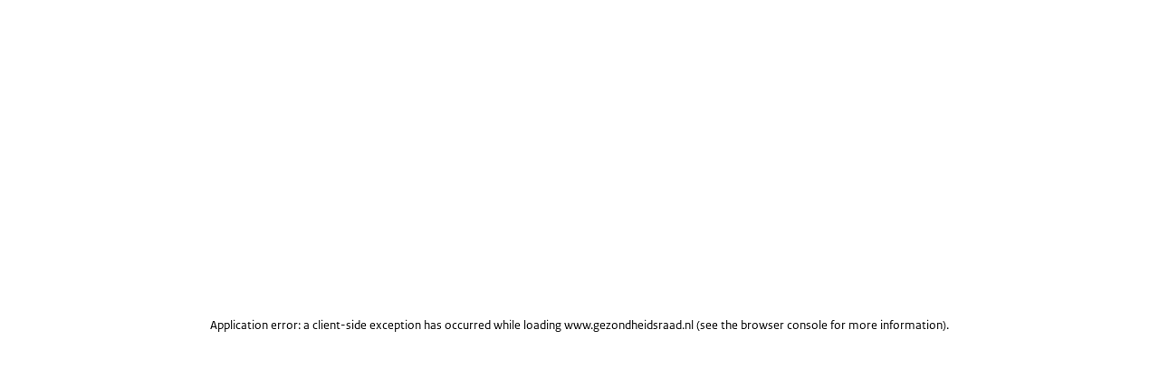

--- FILE ---
content_type: image/svg+xml
request_url: https://www.gezondheidsraad.nl/themes/gezondheidsraad/header-logo.svg
body_size: 5909
content:
<svg xmlns="http://www.w3.org/2000/svg" width="658" height="125" viewBox="0 0 658 125">
  <g>
    <path d="M76.58,45.77h-2.78c-.92-14.82-10.58-25.52-25.92-25.52-25.79,0-31.34,23.8-31.34,44.71s7.67,39.28,30.15,39.28c13.23,0,22.08-6.22,22.08-19.84,0-8.86-3.31-10.58-11.38-11.24v-3.04h34.65v3.04c-7.14-.13-8.2,3.44-8.2,10.05v14.02c-9.66,0-10.45,1.06-18.65,5.56-6.75,3.44-13.23,5.03-20.76,5.03C18.65,107.8,0,90.88,0,64.68S18.65,17.2,46.29,17.2c9.79,0,19.57,2.38,27.51,8.34l2.78-5.95h1.46l-1.46,26.18Z" fill="#548ec7"/>
    <path d="M27.57,90.48l6.57-18.9c1.6-5.65,3.91-15.13,4.11-20.94.04-1.05.46-6.39-1.64-6.47-2.5-.09-8.2,9.2-10.2,13.07h-2.91c2.33-5.33,9.32-16.7,15.45-16.48,5.82.2,7.58,6.44,7.3,11.09-.21,2.56-.88,5.1-1.2,7.65l.22.24c2.67-6.43,8.69-18.46,16.95-18.17,3.14.11,6.45,2.09,6.33,5.58-.08,2.33-2.25,4.23-4.69,4.15-2.21-.08-3.79-1.53-3.71-3.86.02-.7.32-2.44-.73-2.47-2.44-.09-6.62,6.06-7.62,7.89-4.59,8.12-8.33,18.36-11.55,27.09l-3.96,10.52h-8.73,0Z" fill="#548ec7"/>
  </g>
  <g>
    <path d="M137.41,69.02c-1.55.58-4.57,1.37-7.81,1.37-4.1,0-7.2-1.04-9.5-3.24-2.16-2.05-3.42-5.26-3.38-8.93,0-7.67,5.47-12.6,13.5-12.6,2.99,0,5.33.61,6.44,1.15l-.97,3.56c-1.33-.58-2.95-1.04-5.51-1.04-5.18,0-8.82,3.06-8.82,8.71s3.38,8.78,8.42,8.78c1.58,0,2.77-.22,3.35-.5v-6.05h-4.28v-3.49h8.57v12.27h-.01Z" fill="#548ec7"/>
    <path d="M145.11,62.62c.11,3.17,2.59,4.54,5.4,4.54,2.05,0,3.53-.29,4.86-.79l.65,3.06c-1.51.61-3.6,1.08-6.12,1.08-5.69,0-9.04-3.49-9.04-8.85,0-4.86,2.95-9.43,8.57-9.43s7.56,4.68,7.56,8.53c0,.83-.07,1.48-.14,1.87h-11.74,0ZM152.81,59.53c.04-1.62-.68-4.28-3.63-4.28-2.74,0-3.89,2.48-4.07,4.28h7.7Z" fill="#548ec7"/>
    <path d="M158.9,67.58l6.59-8.42c.9-1.08,1.66-1.94,2.59-2.95v-.07h-8.53v-3.53h13.93v2.7l-6.44,8.24c-.86,1.04-1.69,2.05-2.59,2.99v.07h9.25v3.53h-14.79v-2.56h0Z" fill="#548ec7"/>
    <path d="M193.16,61.22c0,6.44-4.54,9.32-9,9.32-4.97,0-8.78-3.42-8.78-9.03s3.78-9.29,9.07-9.29,8.71,3.67,8.71,9ZM179.95,61.4c0,3.38,1.66,5.94,4.36,5.94,2.52,0,4.28-2.48,4.28-6.01,0-2.74-1.22-5.87-4.25-5.87s-4.39,3.02-4.39,5.94Z" fill="#548ec7"/>
    <path d="M196.8,57.84c0-2.02-.04-3.71-.14-5.22h3.89l.22,2.63h.11c.76-1.37,2.66-3.02,5.58-3.02s6.23,1.98,6.23,7.52v10.4h-4.43v-9.9c0-2.52-.94-4.43-3.35-4.43-1.76,0-2.99,1.26-3.46,2.59-.14.4-.18.94-.18,1.44v10.29h-4.46v-12.31h0Z" fill="#548ec7"/>
    <path d="M233.54,44.59v20.62c0,1.8.07,3.74.14,4.93h-3.96l-.18-2.77h-.07c-1.04,1.94-3.17,3.17-5.72,3.17-4.18,0-7.49-3.56-7.49-8.96-.04-5.87,3.64-9.36,7.85-9.36,2.41,0,4.14,1.01,4.93,2.3h.07v-9.93h4.43ZM229.11,59.93c0-.36-.04-.79-.11-1.15-.4-1.73-1.8-3.13-3.82-3.13-2.84,0-4.43,2.52-4.43,5.8s1.58,5.54,4.39,5.54c1.8,0,3.38-1.22,3.82-3.13.11-.4.14-.83.14-1.3v-2.63h0Z" fill="#548ec7"/>
    <path d="M238.29,44.59h4.46v10.44h.07c.54-.83,1.26-1.51,2.2-2.02.86-.5,1.91-.79,3.02-.79,2.99,0,6.12,1.98,6.12,7.6v10.33h-4.43v-9.83c0-2.56-.94-4.46-3.38-4.46-1.73,0-2.95,1.15-3.42,2.48-.14.36-.18.83-.18,1.33v10.47h-4.46v-25.55h0Z" fill="#548ec7"/>
    <path d="M262.01,62.62c.11,3.17,2.59,4.54,5.4,4.54,2.05,0,3.53-.29,4.86-.79l.65,3.06c-1.51.61-3.6,1.08-6.12,1.08-5.69,0-9.04-3.49-9.04-8.85,0-4.86,2.95-9.43,8.57-9.43s7.56,4.68,7.56,8.53c0,.83-.07,1.48-.14,1.87h-11.74,0ZM269.71,59.53c.04-1.62-.68-4.28-3.63-4.28-2.74,0-3.89,2.48-4.07,4.28h7.7Z" fill="#548ec7"/>
    <path d="M282.17,47.73c0,1.33-.97,2.38-2.52,2.38s-2.45-1.04-2.45-2.38,1.01-2.41,2.48-2.41,2.45,1.04,2.48,2.41h0ZM277.45,70.14v-17.53h4.46v17.53h-4.46Z" fill="#548ec7"/>
    <path d="M302.82,44.59v20.62c0,1.8.07,3.74.14,4.93h-3.96l-.18-2.77h-.07c-1.04,1.94-3.17,3.17-5.72,3.17-4.18,0-7.49-3.56-7.49-8.96-.04-5.87,3.64-9.36,7.85-9.36,2.41,0,4.14,1.01,4.93,2.3h.07v-9.93h4.43,0ZM298.39,59.93c0-.36-.04-.79-.11-1.15-.4-1.73-1.8-3.13-3.82-3.13-2.84,0-4.43,2.52-4.43,5.8s1.58,5.54,4.39,5.54c1.8,0,3.38-1.22,3.82-3.13.11-.4.14-.83.14-1.3v-2.63h0Z" fill="#548ec7"/>
    <path d="M307.36,66.07c1.01.61,2.92,1.26,4.5,1.26,1.94,0,2.81-.79,2.81-1.94s-.72-1.8-2.88-2.56c-3.42-1.19-4.86-3.06-4.82-5.11,0-3.1,2.56-5.51,6.62-5.51,1.94,0,3.64.5,4.64,1.04l-.86,3.13c-.76-.43-2.16-1.01-3.71-1.01s-2.45.76-2.45,1.84.83,1.66,3.06,2.45c3.17,1.15,4.64,2.77,4.68,5.36,0,3.17-2.48,5.47-7.13,5.47-2.12,0-4.03-.5-5.33-1.22l.86-3.2h.01Z" fill="#548ec7"/>
    <path d="M322.59,58.27c0-2.38-.04-4.07-.14-5.65h3.85l.14,3.35h.14c.86-2.48,2.92-3.74,4.79-3.74.43,0,.68.04,1.04.11v4.18c-.36-.07-.76-.14-1.3-.14-2.12,0-3.56,1.37-3.96,3.35-.07.4-.14.86-.14,1.37v9.07h-4.43v-11.9Z" fill="#548ec7"/>
    <path d="M344.93,70.14l-.29-1.94h-.11c-1.08,1.37-2.92,2.34-5.18,2.34-3.53,0-5.51-2.56-5.51-5.22,0-4.43,3.92-6.66,10.4-6.62v-.29c0-1.15-.47-3.06-3.56-3.06-1.73,0-3.53.54-4.72,1.3l-.86-2.88c1.3-.79,3.56-1.55,6.33-1.55,5.62,0,7.24,3.56,7.24,7.38v6.34c0,1.58.07,3.13.25,4.21h-4,.01ZM344.35,61.58c-3.13-.07-6.12.61-6.12,3.28,0,1.73,1.12,2.52,2.52,2.52,1.76,0,3.06-1.15,3.46-2.41.11-.32.14-.68.14-.97v-2.41h0Z" fill="#548ec7"/>
    <path d="M363.22,70.14l-.29-1.94h-.11c-1.08,1.37-2.92,2.34-5.18,2.34-3.53,0-5.51-2.56-5.51-5.22,0-4.43,3.92-6.66,10.4-6.62v-.29c0-1.15-.47-3.06-3.56-3.06-1.73,0-3.53.54-4.72,1.3l-.86-2.88c1.3-.79,3.56-1.55,6.33-1.55,5.62,0,7.24,3.56,7.24,7.38v6.34c0,1.58.07,3.13.25,4.21h-4,.01ZM362.64,61.58c-3.13-.07-6.12.61-6.12,3.28,0,1.73,1.12,2.52,2.52,2.52,1.76,0,3.06-1.15,3.46-2.41.11-.32.14-.68.14-.97v-2.41h0Z" fill="#548ec7"/>
    <path d="M387.8,44.59v20.62c0,1.8.07,3.74.14,4.93h-3.96l-.18-2.77h-.07c-1.04,1.94-3.17,3.17-5.72,3.17-4.18,0-7.49-3.56-7.49-8.96-.04-5.87,3.64-9.36,7.85-9.36,2.41,0,4.14,1.01,4.93,2.3h.07v-9.93h4.43,0ZM383.37,59.93c0-.36-.04-.79-.11-1.15-.4-1.73-1.8-3.13-3.82-3.13-2.84,0-4.43,2.52-4.43,5.8s1.58,5.54,4.39,5.54c1.8,0,3.38-1.22,3.82-3.13.11-.4.14-.83.14-1.3v-2.63h0Z" fill="#548ec7"/>
  </g>
  <g>
    <path d="M117.63,91.8c0-1.87.56-3.38,1.67-4.53s2.37-1.72,3.76-1.72,2.45.49,3.38,1.47,1.4,2.29,1.4,3.95c0,2.06-.55,3.67-1.64,4.82s-2.35,1.73-3.78,1.73c-1.32,0-2.45-.51-3.38-1.53-.94-1.02-1.4-2.42-1.4-4.19h0ZM122.6,96.38c.86,0,1.66-.41,2.38-1.23.73-.82,1.09-2.1,1.09-3.84,0-1.57-.33-2.73-.98-3.47s-1.4-1.12-2.22-1.12-1.66.42-2.38,1.26c-.72.84-1.08,2.05-1.08,3.62s.33,2.76.98,3.57,1.39,1.21,2.21,1.21Z" fill="#548ec7"/>
    <path d="M129.64,97.22v-.31c.23-.08.44-.21.65-.39s.31-.37.31-.58v-6.08l-1.17-.49v-.4c.41-.12.8-.2,1.19-.25.38-.05.71-.07.97-.07h.43v.97c.3-.3.69-.54,1.17-.73s.98-.28,1.49-.28c.74,0,1.35.24,1.82.71s.7,1.17.7,2.1v5.04l.94.27v.34c-.24.1-.52.17-.84.23-.32.05-.67.08-1.05.08-.19,0-.39,0-.59-.04-.2-.02-.4-.07-.58-.13v-.31c.23-.1.39-.24.5-.42.1-.19.15-.44.15-.77v-3.44c0-.88-.17-1.5-.5-1.87-.34-.37-.77-.56-1.3-.56-.37,0-.73.05-1.06.16-.34.11-.6.24-.79.4v6.05l1.01.27v.34c-.3.11-.61.19-.94.23-.32.05-.71.07-1.15.07-.22,0-.44,0-.68-.04s-.46-.07-.67-.13v.03Z" fill="#548ec7"/>
    <path d="M139.46,95.49c0-.79.41-1.48,1.24-2.06s1.97-.87,3.44-.87v-.49c0-.97-.13-1.61-.38-1.91s-.66-.45-1.22-.45c-.49,0-.97.1-1.44.31-.47.2-.89.49-1.26.86,0-.08-.02-.17-.04-.26,0-.09-.02-.18-.02-.28,0-.58.23-1.02.69-1.34s1.21-.48,2.26-.48c.9,0,1.61.22,2.12.65.52.43.77,1.02.77,1.76,0,.19,0,.48-.03.86-.02.38-.03.7-.04.96l-.05,2.92c.06.16.16.32.29.49s.28.31.43.43c-.13.16-.31.32-.54.49s-.46.31-.68.43c-.17-.11-.32-.23-.46-.38s-.26-.31-.37-.5c-.25.24-.6.44-1.04.61-.44.17-.91.25-1.39.25-.67,0-1.22-.19-1.65-.57s-.64-.85-.64-1.43h0ZM141.01,95.22c0,.36.12.65.36.86.24.22.59.32,1.04.32.28,0,.58-.05.9-.14.32-.1.6-.21.83-.34v-2.52c-1.01,0-1.78.18-2.32.55-.54.37-.81.79-.81,1.27h0Z" fill="#548ec7"/>
    <path d="M147.94,97.22v-.31c.23-.08.44-.21.65-.39s.31-.37.31-.58v-6.01h-.99v-.63l.99-.4v-1.33c0-.95.29-1.73.89-2.35.61-.62,1.46-.93,2.57-.93.64,0,1.09.08,1.37.23.28.16.41.37.41.63,0,.08,0,.18-.03.3-.02.11-.04.21-.06.3-.34-.12-.73-.21-1.18-.28s-.85-.1-1.21-.1-.69.17-.95.5-.39.82-.39,1.46c0,.13,0,.39.03.76.02.38.03.66.04.85h2.3l-.2.97h-2.12v6.53l1.13.27v.34c-.3.11-.62.19-.96.23-.34.05-.76.07-1.25.07-.22,0-.44,0-.68-.04s-.46-.07-.67-.13v.04Z" fill="#548ec7"/>
    <path d="M153.52,97.22v-.31c.24-.08.46-.21.66-.39s.3-.37.3-.58v-10.44l-1.17-.49v-.4c.41-.12.79-.2,1.16-.25.37-.05.7-.07,1-.07h.58l-.09,1.01v4.3c.32-.31.7-.56,1.12-.73.43-.17.92-.26,1.48-.26.76,0,1.37.24,1.83.71s.69,1.17.69,2.1v5.04l.94.27v.34c-.25.1-.54.17-.85.23-.32.05-.67.08-1.05.08-.18,0-.38,0-.58-.04s-.4-.07-.57-.13v-.31c.22-.1.38-.24.49-.42.11-.19.16-.44.16-.77v-3.44c0-.88-.17-1.5-.5-1.87-.34-.37-.78-.56-1.33-.56-.35,0-.69.05-1.02.16s-.6.24-.8.4v6.05l1.01.27v.34c-.3.11-.61.19-.93.23-.32.05-.71.07-1.16.07-.2,0-.43,0-.67-.04-.25-.02-.47-.07-.68-.13l-.02.03Z" fill="#548ec7"/>
    <path d="M163.34,95.49c0-.79.41-1.48,1.24-2.06s1.97-.87,3.44-.87v-.49c0-.97-.13-1.61-.38-1.91s-.66-.45-1.22-.45c-.49,0-.97.1-1.44.31-.47.2-.89.49-1.26.86,0-.08-.02-.17-.04-.26,0-.09-.02-.18-.02-.28,0-.58.23-1.02.69-1.34s1.21-.48,2.26-.48c.9,0,1.61.22,2.12.65.52.43.77,1.02.77,1.76,0,.19,0,.48-.03.86-.02.38-.03.7-.04.96l-.05,2.92c.06.16.16.32.29.49s.28.31.43.43c-.13.16-.31.32-.54.49s-.46.31-.68.43c-.17-.11-.32-.23-.46-.38s-.26-.31-.37-.5c-.25.24-.6.44-1.04.61-.44.17-.91.25-1.39.25-.67,0-1.22-.19-1.65-.57s-.64-.85-.64-1.43h0ZM164.89,95.22c0,.36.12.65.36.86.24.22.59.32,1.04.32.28,0,.58-.05.9-.14.32-.1.6-.21.83-.34v-2.52c-1.01,0-1.78.18-2.32.55-.54.37-.81.79-.81,1.27h0Z" fill="#548ec7"/>
    <path d="M171.84,97.22v-.31c.23-.08.44-.21.65-.39s.31-.37.31-.58v-6.08l-1.17-.49v-.4c.41-.12.8-.2,1.19-.25.38-.05.71-.07.97-.07h.43v.97c.3-.3.69-.54,1.17-.73s.98-.28,1.49-.28c.74,0,1.35.24,1.82.71s.7,1.17.7,2.1v5.04l.94.27v.34c-.24.1-.52.17-.84.23-.32.05-.67.08-1.05.08-.19,0-.39,0-.59-.04-.2-.02-.4-.07-.58-.13v-.31c.23-.1.39-.24.5-.42.1-.19.15-.44.15-.77v-3.44c0-.88-.17-1.5-.5-1.87-.34-.37-.77-.56-1.3-.56-.37,0-.73.05-1.06.16-.34.11-.6.24-.79.4v6.05l1.01.27v.34c-.3.11-.61.19-.94.23-.32.05-.71.07-1.15.07-.22,0-.44,0-.68-.04s-.46-.07-.67-.13v.03Z" fill="#548ec7"/>
    <path d="M181.53,97.22v-.31c.24-.08.46-.21.67-.39s.31-.37.31-.58v-10.44l-1.19-.49v-.4c.41-.12.81-.2,1.2-.25s.71-.07.96-.07h.61l-.11,1.01v7.2l.99-.86c.48-.41.91-.89,1.29-1.44.38-.55.57-1.03.57-1.44.16-.05.31-.08.46-.11.15-.02.31-.04.5-.04.13,0,.25.02.37.04.11.03.23.07.35.12,0,.38-.22.86-.62,1.43s-1.01,1.15-1.83,1.74l-.63.45,2.77,3.37c.25.3.49.52.71.66.22.14.43.21.62.21v.38c-.19.13-.4.23-.61.29s-.46.09-.72.09-.49-.06-.7-.17c-.22-.11-.41-.29-.58-.51l-2.93-3.87v3.64l.94.29v.34c-.34.11-.65.18-.95.23-.3.04-.66.06-1.08.06-.2,0-.43,0-.67-.04s-.47-.07-.67-.13h-.03Z" fill="#548ec7"/>
    <path d="M190.05,93.37c0-1.56.39-2.76,1.18-3.59.79-.83,1.65-1.25,2.58-1.25s1.73.3,2.29.91c.55.61.83,1.43.83,2.46v.53c0,.19,0,.39-.02.62h-5.31c0,1.01.26,1.79.77,2.35.52.56,1.15.84,1.89.84.44,0,.89-.07,1.35-.22s.85-.33,1.19-.56c0,.05.03.12.04.21.02.09.03.18.03.26,0,.41-.28.77-.84,1.09s-1.31.48-2.26.48c-1.02,0-1.9-.38-2.63-1.12-.73-.75-1.1-1.75-1.1-3h.01ZM191.63,92.11h3.85c0-.88-.17-1.53-.51-1.96s-.78-.65-1.31-.65c-.49,0-.95.26-1.39.77-.43.52-.65,1.13-.65,1.84h0Z" fill="#548ec7"/>
    <path d="M198.54,97.22v-.31c.23-.08.44-.21.65-.39s.31-.37.31-.58v-10.44l-1.17-.49v-.4c.41-.12.81-.2,1.2-.25s.71-.07.96-.07h.58l-.09,1.01v11.16l1.01.27v.34c-.3.11-.61.19-.94.23-.32.05-.71.07-1.15.07-.22,0-.44,0-.68-.04s-.46-.07-.67-.13v.02Z" fill="#548ec7"/>
    <path d="M203.54,97.22v-.31c.24-.08.46-.21.66-.39s.3-.37.3-.58v-6.08l-1.15-.49v-.38c.41-.12.8-.21,1.19-.26.38-.05.7-.08.95-.08h.58l-.09.97v6.84l1.01.27v.34c-.3.11-.61.19-.93.23-.32.05-.71.07-1.16.07-.2,0-.43,0-.67-.04-.25-.02-.47-.07-.68-.13v.02ZM205.25,87c-.26,0-.49-.1-.67-.29-.19-.19-.28-.44-.28-.74,0-.28.09-.52.28-.74s.43-.32.75-.32c.25,0,.47.09.66.26.19.17.28.41.28.71s-.1.58-.29.79c-.19.22-.43.32-.72.32h-.01Z" fill="#548ec7"/>
    <path d="M209.5,98.16v-8.3l-1.15-.49v-.38c.41-.12.8-.21,1.19-.26.38-.05.71-.08.97-.08h.58l-.11,1.01v8.08c0,1.46-.2,2.48-.58,3.03-.39.56-.87.84-1.45.84-.19,0-.38-.04-.57-.11s-.33-.18-.44-.32v-.29c.4,0,.76-.23,1.08-.68s.49-1.14.49-2.05h-.01ZM210.26,87c-.26,0-.49-.1-.68-.29-.19-.19-.28-.44-.28-.74,0-.28.09-.52.28-.74s.44-.32.75-.32c.25,0,.47.09.66.26.19.17.28.41.28.71s-.1.58-.29.79c-.19.22-.43.32-.72.32h0Z" fill="#548ec7"/>
    <path d="M213.42,97.22v-.31c.24-.08.46-.21.67-.39s.31-.37.31-.58v-10.44l-1.19-.49v-.4c.41-.12.81-.2,1.2-.25s.71-.07.96-.07h.61l-.11,1.01v7.2l.99-.86c.48-.41.91-.89,1.29-1.44.38-.55.57-1.03.57-1.44.16-.05.31-.08.46-.11.15-.02.31-.04.5-.04.13,0,.25.02.37.04.11.03.23.07.35.12,0,.38-.22.86-.62,1.43s-1.01,1.15-1.83,1.74l-.63.45,2.77,3.37c.25.3.49.52.71.66.22.14.43.21.62.21v.38c-.19.13-.4.23-.61.29s-.46.09-.72.09-.49-.06-.7-.17c-.22-.11-.41-.29-.58-.51l-2.93-3.87v3.64l.94.29v.34c-.34.11-.65.18-.95.23-.3.04-.66.06-1.08.06-.2,0-.43,0-.67-.04s-.47-.07-.67-.13h-.03Z" fill="#548ec7"/>
    <path d="M228.07,97.47l-2.7-7.85-.77-.54v-.43h3.49v.43l-1.04.43,1.6,5.78h.02l1.78-5.74-.99-.47v-.43h3.06v.43l-.52.4,1.62,5.8h.02l1.85-5.71-1.03-.49v-.43h2.77v.43l-.49.4-3.02,7.96-.76.04-2-6.62h-.02l-2.07,6.59-.81.04v-.02Z" fill="#548ec7"/>
    <path d="M237.82,93.37c0-1.56.39-2.76,1.18-3.59.79-.83,1.65-1.25,2.58-1.25s1.73.3,2.29.91c.55.61.83,1.43.83,2.46v.53c0,.19,0,.39-.02.62h-5.31c0,1.01.26,1.79.77,2.35.52.56,1.15.84,1.89.84.44,0,.89-.07,1.35-.22s.85-.33,1.19-.56c0,.05.03.12.04.21.02.09.03.18.03.26,0,.41-.28.77-.84,1.09s-1.31.48-2.26.48c-1.02,0-1.9-.38-2.63-1.12-.73-.75-1.1-1.75-1.1-3h.01ZM239.41,92.11h3.85c0-.88-.17-1.53-.51-1.96s-.78-.65-1.31-.65c-.49,0-.95.26-1.39.77-.43.52-.65,1.13-.65,1.84h0Z" fill="#548ec7"/>
    <path d="M247.04,94.95c0-.43,0-.88.02-1.34s.02-.9.04-1.31l.05-2.39h-.99v-.59l1.94-1.93.59-.07-.07,1.62h2.38l-.13.97h-2.3l-.04,2.27c0,.37-.02.73-.02,1.08v1.03c0,.72.1,1.23.3,1.52.2.29.46.44.8.44.26,0,.51-.04.73-.13.22-.08.42-.2.6-.34l.18.07c-.04.53-.22.93-.54,1.2-.32.27-.79.4-1.4.4-.72,0-1.26-.2-1.61-.6s-.53-1.03-.53-1.9h0Z" fill="#548ec7"/>
    <path d="M251.91,93.37c0-1.56.39-2.76,1.18-3.59.79-.83,1.65-1.25,2.58-1.25s1.73.3,2.29.91c.55.61.83,1.43.83,2.46v.53c0,.19,0,.39-.02.62h-5.31c0,1.01.26,1.79.77,2.35.52.56,1.15.84,1.89.84.44,0,.89-.07,1.35-.22s.85-.33,1.19-.56c.01.05.03.12.04.21.02.09.03.18.03.26,0,.41-.28.77-.84,1.09s-1.31.48-2.26.48c-1.02,0-1.9-.38-2.63-1.12-.73-.75-1.1-1.75-1.1-3h.01ZM253.49,92.11h3.85c0-.88-.17-1.53-.51-1.96s-.78-.65-1.31-.65c-.49,0-.95.26-1.39.77-.43.52-.65,1.13-.65,1.84h.01Z" fill="#548ec7"/>
    <path d="M260.4,97.22v-.31c.23-.08.44-.21.65-.39s.31-.37.31-.58v-6.08l-1.17-.49v-.4c.41-.12.8-.2,1.19-.25.38-.05.71-.07.97-.07h.43v.97c.3-.3.69-.54,1.17-.73s.98-.28,1.49-.28c.74,0,1.35.24,1.82.71s.7,1.17.7,2.1v5.04l.94.27v.34c-.24.1-.52.17-.84.23-.32.05-.67.08-1.05.08-.19,0-.39,0-.59-.04-.2-.02-.4-.07-.58-.13v-.31c.23-.1.39-.24.5-.42.1-.19.15-.44.15-.77v-3.44c0-.88-.17-1.5-.5-1.87-.34-.37-.77-.56-1.3-.56-.37,0-.73.05-1.06.16-.34.11-.6.24-.79.4v6.05l1.01.27v.34c-.3.11-.61.19-.94.23-.32.05-.71.07-1.15.07-.22,0-.44,0-.68-.04s-.46-.07-.67-.13v.03Z" fill="#548ec7"/>
    <path d="M270.21,96.02c0-.12.01-.25.04-.39s.07-.25.12-.35c.41.37.81.65,1.21.85.4.19.84.29,1.32.29s.88-.11,1.14-.32c.26-.22.39-.48.39-.79s-.11-.58-.33-.81c-.22-.23-.63-.47-1.21-.72l-.9-.38c-.52-.23-.92-.53-1.2-.9s-.42-.82-.42-1.33c0-.71.29-1.33.86-1.85.58-.53,1.33-.79,2.27-.79.72,0,1.24.1,1.55.31.31.2.47.47.47.81,0,.13,0,.26-.03.39-.02.13-.04.25-.06.37-.29-.19-.62-.35-.99-.49-.37-.13-.73-.2-1.06-.2-.58,0-1,.11-1.28.33s-.41.48-.41.78c0,.32.1.59.3.8.2.21.57.42,1.11.62l.97.38c.65.25,1.11.56,1.38.91.27.35.41.8.41,1.32,0,.68-.31,1.3-.92,1.84s-1.42.81-2.43.81c-.79,0-1.37-.13-1.74-.38s-.55-.62-.55-1.1h-.01Z" fill="#548ec7"/>
    <path d="M277.16,93.35c0-1.46.41-2.63,1.22-3.5.82-.87,1.82-1.3,3.01-1.3.72,0,1.22.1,1.51.31.29.2.43.46.43.76,0,.17-.02.33-.06.49-.04.16-.09.31-.15.45-.34-.26-.67-.47-1.02-.61s-.7-.22-1.07-.22c-.61,0-1.15.29-1.61.87s-.69,1.4-.69,2.44.25,1.87.75,2.41,1.09.81,1.79.81c.35,0,.71-.07,1.08-.21s.7-.31.97-.51c.02.05.04.11.06.2.02.08.03.17.03.25,0,.42-.22.78-.67,1.07s-1.1.44-1.95.44c-.97,0-1.82-.38-2.54-1.13-.72-.76-1.08-1.76-1.08-3.01h-.01Z" fill="#548ec7"/>
    <path d="M284.76,97.22v-.31c.24-.08.46-.21.66-.39s.3-.37.3-.58v-10.44l-1.17-.49v-.4c.41-.12.79-.2,1.16-.25s.7-.07,1-.07h.58l-.09,1.01v4.3c.32-.31.7-.56,1.12-.73.43-.17.92-.26,1.48-.26.76,0,1.37.24,1.83.71s.69,1.17.69,2.1v5.04l.94.27v.34c-.25.1-.54.17-.85.23-.32.05-.67.08-1.05.08-.18,0-.38,0-.58-.04s-.4-.07-.57-.13v-.31c.22-.1.38-.24.49-.42.11-.19.16-.44.16-.77v-3.44c0-.88-.17-1.5-.5-1.87-.34-.37-.78-.56-1.33-.56-.35,0-.69.05-1.02.16s-.6.24-.8.4v6.05l1.01.27v.34c-.3.11-.61.19-.93.23-.32.05-.71.07-1.16.07-.2,0-.43,0-.67-.04-.25-.02-.47-.07-.68-.13l-.02.03Z" fill="#548ec7"/>
    <path d="M294.57,95.49c0-.79.41-1.48,1.24-2.06s1.97-.87,3.44-.87v-.49c0-.97-.13-1.61-.38-1.91s-.66-.45-1.22-.45c-.49,0-.97.1-1.44.31-.47.2-.89.49-1.26.86-.01-.08-.02-.17-.04-.26-.01-.09-.02-.18-.02-.28,0-.58.23-1.02.69-1.34s1.21-.48,2.26-.48c.9,0,1.61.22,2.12.65.52.43.77,1.02.77,1.76,0,.19,0,.48-.03.86-.02.38-.03.7-.04.96l-.05,2.92c.06.16.16.32.29.49s.28.31.43.43c-.13.16-.31.32-.54.49s-.46.31-.68.43c-.17-.11-.32-.23-.46-.38s-.26-.31-.37-.5c-.25.24-.6.44-1.04.61s-.91.25-1.39.25c-.67,0-1.22-.19-1.65-.57s-.64-.85-.64-1.43h.01ZM296.12,95.22c0,.36.12.65.36.86.24.22.59.32,1.04.32.28,0,.58-.05.9-.14.32-.1.6-.21.83-.34v-2.52c-1.01,0-1.78.18-2.32.55s-.81.79-.81,1.27h0Z" fill="#548ec7"/>
    <path d="M305.41,97.2v3.53l1.19.25v.36c-.3.1-.64.17-1.01.22s-.79.07-1.26.07c-.22,0-.44,0-.68-.04-.24-.02-.46-.07-.67-.13v-.31c.23-.08.44-.21.65-.38.2-.17.31-.37.31-.59v-10.33l-1.17-.49v-.4c.41-.12.8-.2,1.19-.25.38-.05.71-.07.97-.07h.43v.83c.29-.26.65-.48,1.07-.66s.84-.26,1.25-.26c.9,0,1.67.33,2.31.98.64.65.96,1.59.96,2.8,0,1.67-.44,2.93-1.33,3.79-.89.86-1.91,1.29-3.06,1.29-.19,0-.4-.02-.61-.06-.22-.04-.4-.09-.54-.15h0ZM305.39,96.29c.16.05.33.08.53.1s.4.03.62.03c.79,0,1.47-.29,2.02-.87.56-.58.84-1.51.84-2.78,0-.98-.24-1.73-.72-2.23s-1.03-.76-1.64-.76c-.32,0-.62.04-.9.11s-.53.17-.76.31v6.1h.01Z" fill="#548ec7"/>
    <path d="M314.65,97.2v3.53l1.19.25v.36c-.3.1-.64.17-1.01.22s-.79.07-1.26.07c-.22,0-.44,0-.68-.04-.24-.02-.46-.07-.67-.13v-.31c.23-.08.44-.21.65-.38.2-.17.31-.37.31-.59v-10.33l-1.17-.49v-.4c.41-.12.8-.2,1.19-.25.38-.05.71-.07.97-.07h.43v.83c.29-.26.65-.48,1.07-.66s.84-.26,1.25-.26c.9,0,1.67.33,2.31.98.64.65.96,1.59.96,2.8,0,1.67-.44,2.93-1.33,3.79-.89.86-1.91,1.29-3.06,1.29-.19,0-.4-.02-.61-.06-.22-.04-.4-.09-.54-.15h0ZM314.63,96.29c.16.05.33.08.53.1s.4.03.62.03c.79,0,1.47-.29,2.02-.87.56-.58.84-1.51.84-2.78,0-.98-.24-1.73-.72-2.23s-1.03-.76-1.64-.76c-.32,0-.62.04-.9.11s-.53.17-.76.31v6.1h.01Z" fill="#548ec7"/>
    <path d="M321.74,93.37c0-1.56.39-2.76,1.18-3.59.79-.83,1.65-1.25,2.58-1.25s1.73.3,2.29.91c.55.61.83,1.43.83,2.46v.53c0,.19,0,.39-.02.62h-5.31c0,1.01.26,1.79.77,2.35.52.56,1.15.84,1.89.84.44,0,.89-.07,1.35-.22s.85-.33,1.19-.56c.01.05.03.12.04.21.02.09.03.18.03.26,0,.41-.28.77-.84,1.09s-1.31.48-2.26.48c-1.02,0-1.9-.38-2.63-1.12-.73-.75-1.1-1.75-1.1-3h.01ZM323.32,92.11h3.85c0-.88-.17-1.53-.51-1.96s-.78-.65-1.31-.65c-.49,0-.95.26-1.39.77-.43.52-.65,1.13-.65,1.84h.01Z" fill="#548ec7"/>
    <path d="M330.22,97.22v-.31c.23-.08.44-.21.65-.39s.31-.37.31-.58v-10.44l-1.17-.49v-.4c.41-.12.81-.2,1.2-.25s.71-.07.96-.07h.58l-.09,1.01v11.16l1.01.27v.34c-.3.11-.61.19-.94.23-.32.05-.71.07-1.15.07-.22,0-.44,0-.68-.04s-.46-.07-.67-.13v.02Z" fill="#548ec7"/>
    <path d="M335.23,97.22v-.31c.24-.08.46-.21.66-.39s.3-.37.3-.58v-6.08l-1.15-.49v-.38c.41-.12.8-.21,1.19-.26.38-.05.7-.08.95-.08h.58l-.09.97v6.84l1.01.27v.34c-.3.11-.61.19-.93.23-.32.05-.71.07-1.16.07-.2,0-.43,0-.67-.04-.25-.02-.47-.07-.68-.13v.02ZM336.94,87c-.26,0-.49-.1-.67-.29-.19-.19-.28-.44-.28-.74,0-.28.09-.52.28-.74s.43-.32.75-.32c.25,0,.47.09.66.26.19.17.28.41.28.71s-.1.58-.29.79c-.19.22-.43.32-.72.32h0Z" fill="#548ec7"/>
    <path d="M341.18,98.16v-8.3l-1.15-.49v-.38c.41-.12.8-.21,1.19-.26.38-.05.71-.08.97-.08h.58l-.11,1.01v8.08c0,1.46-.2,2.48-.58,3.03-.39.56-.87.84-1.45.84-.19,0-.38-.04-.57-.11s-.33-.18-.44-.32v-.29c.4,0,.76-.23,1.08-.68s.49-1.14.49-2.05h0ZM341.94,87c-.26,0-.49-.1-.68-.29s-.28-.44-.28-.74c0-.28.09-.52.28-.74s.44-.32.75-.32c.25,0,.47.09.66.26.19.17.28.41.28.71s-.1.58-.29.79c-.19.22-.43.32-.72.32h0Z" fill="#548ec7"/>
    <path d="M345.11,97.22v-.31c.24-.08.46-.21.67-.39s.31-.37.31-.58v-10.44l-1.19-.49v-.4c.41-.12.81-.2,1.2-.25s.71-.07.96-.07h.61l-.11,1.01v7.2l.99-.86c.48-.41.91-.89,1.29-1.44s.57-1.03.57-1.44c.16-.05.31-.08.46-.11.15-.02.31-.04.5-.04.13,0,.25.02.37.04.11.03.23.07.35.12-.01.38-.22.86-.62,1.43s-1.01,1.15-1.83,1.74l-.63.45,2.77,3.37c.25.3.49.52.71.66.22.14.43.21.62.21v.38c-.19.13-.4.23-.61.29s-.46.09-.72.09-.49-.06-.7-.17c-.22-.11-.41-.29-.58-.51l-2.93-3.87v3.64l.94.29v.34c-.34.11-.65.18-.95.23-.3.04-.66.06-1.08.06-.2,0-.43,0-.67-.04s-.47-.07-.67-.13h-.03Z" fill="#548ec7"/>
    <path d="M357.24,95.49c0-.79.41-1.48,1.24-2.06s1.97-.87,3.44-.87v-.49c0-.97-.13-1.61-.38-1.91s-.66-.45-1.22-.45c-.49,0-.97.1-1.44.31-.47.2-.89.49-1.26.86-.01-.08-.02-.17-.04-.26-.01-.09-.02-.18-.02-.28,0-.58.23-1.02.69-1.34s1.21-.48,2.26-.48c.9,0,1.61.22,2.12.65.52.43.77,1.02.77,1.76,0,.19,0,.48-.03.86-.02.38-.03.7-.04.96l-.05,2.92c.06.16.16.32.29.49s.28.31.43.43c-.13.16-.31.32-.54.49s-.46.31-.68.43c-.17-.11-.32-.23-.46-.38s-.26-.31-.37-.5c-.25.24-.6.44-1.04.61s-.91.25-1.39.25c-.67,0-1.22-.19-1.65-.57s-.64-.85-.64-1.43h.01ZM358.79,95.22c0,.36.12.65.36.86.24.22.59.32,1.04.32.28,0,.58-.05.9-.14.32-.1.6-.21.83-.34v-2.52c-1.01,0-1.78.18-2.32.55s-.81.79-.81,1.27h0Z" fill="#548ec7"/>
    <path d="M365.57,93.55c0-1.61.43-2.84,1.28-3.71.85-.86,1.86-1.3,3.02-1.3.22,0,.44,0,.67.04.23.02.42.05.57.09v-3.17l-1.22-.49v-.4c.41-.12.82-.2,1.22-.25.41-.05.74-.07,1.01-.07h.58l-.11,1.01v10.31c.06.18.15.36.26.54s.25.35.42.5c-.18.16-.37.3-.58.44-.2.14-.43.27-.68.41-.18-.14-.35-.31-.5-.5s-.28-.38-.36-.58c-.29.3-.65.55-1.09.74-.44.19-.84.29-1.21.29-.9,0-1.67-.35-2.31-1.06-.64-.71-.96-1.66-.96-2.84h-.01ZM369.29,96.29c.34,0,.67-.05,1.02-.16s.62-.25.82-.41v-5.96c-.16-.05-.35-.09-.59-.13s-.48-.06-.72-.06c-.76,0-1.39.31-1.91.92s-.77,1.54-.77,2.79c0,.97.22,1.72.66,2.24s.94.78,1.5.78h-.01Z" fill="#548ec7"/>
    <path d="M377.68,97.47l-3.06-7.87-.74-.52v-.43h3.44v.43l-1.03.43,1.94,5.71h.02l2-5.65-1.03-.49v-.43h2.77v.43l-.5.41-3.2,7.94s-.61.04-.61.04Z" fill="#548ec7"/>
    <path d="M382.72,97.22v-.31c.24-.08.46-.21.66-.39s.3-.37.3-.58v-6.08l-1.15-.49v-.38c.41-.12.8-.21,1.19-.26.38-.05.7-.08.95-.08h.58l-.09.97v6.84l1.01.27v.34c-.3.11-.61.19-.93.23-.32.05-.71.07-1.16.07-.2,0-.43,0-.67-.04-.25-.02-.47-.07-.68-.13v.02ZM384.43,87c-.26,0-.49-.1-.67-.29-.19-.19-.28-.44-.28-.74,0-.28.09-.52.28-.74s.43-.32.75-.32c.25,0,.47.09.66.26.19.17.28.41.28.71s-.1.58-.29.79c-.19.22-.43.32-.72.32h0Z" fill="#548ec7"/>
    <path d="M387.63,93.37c0-1.56.39-2.76,1.18-3.59.79-.83,1.65-1.25,2.58-1.25s1.73.3,2.29.91c.55.61.83,1.43.83,2.46v.53c0,.19,0,.39-.02.62h-5.31c0,1.01.26,1.79.77,2.35.52.56,1.15.84,1.89.84.44,0,.89-.07,1.35-.22s.85-.33,1.19-.56c.01.05.03.12.04.21.02.09.03.18.03.26,0,.41-.28.77-.84,1.09s-1.31.48-2.26.48c-1.02,0-1.9-.38-2.63-1.12-.73-.75-1.1-1.75-1.1-3h.01ZM389.21,92.11h3.85c0-.88-.17-1.53-.51-1.96s-.78-.65-1.31-.65c-.49,0-.95.26-1.39.77-.43.52-.65,1.13-.65,1.84h.01Z" fill="#548ec7"/>
    <path d="M395.86,96.02c0-.12.01-.25.04-.39s.07-.25.12-.35c.41.37.81.65,1.21.85.4.19.84.29,1.32.29s.88-.11,1.14-.32c.26-.22.39-.48.39-.79s-.11-.58-.33-.81c-.22-.23-.63-.47-1.21-.72l-.9-.38c-.52-.23-.92-.53-1.2-.9s-.42-.82-.42-1.33c0-.71.29-1.33.86-1.85.58-.53,1.33-.79,2.27-.79.72,0,1.24.1,1.55.31.31.2.47.47.47.81,0,.13,0,.26-.03.39-.02.13-.04.25-.06.37-.29-.19-.62-.35-.99-.49-.37-.13-.73-.2-1.06-.2-.58,0-1,.11-1.28.33s-.41.48-.41.78c0,.32.1.59.3.8.2.21.57.42,1.11.62l.97.38c.65.25,1.11.56,1.38.91.27.35.41.8.41,1.32,0,.68-.31,1.3-.92,1.84s-1.42.81-2.43.81c-.79,0-1.37-.13-1.74-.38s-.55-.62-.55-1.1h-.01Z" fill="#548ec7"/>
    <path d="M402.84,93.35c0-1.46.43-2.64,1.29-3.52.86-.88,1.84-1.32,2.94-1.32s2.03.38,2.79,1.14,1.13,1.77,1.13,3.01c0,1.48-.44,2.65-1.3,3.53-.87.88-1.84,1.31-2.91,1.31s-2.01-.37-2.78-1.1c-.77-.73-1.16-1.75-1.16-3.06h0ZM404.48,93.17c0,1.08.24,1.9.73,2.46.49.56,1.05.84,1.68.84s1.16-.3,1.68-.9.78-1.51.78-2.74c0-1.04-.24-1.85-.73-2.42-.49-.57-1.05-.85-1.68-.85s-1.18.31-1.69.92-.77,1.51-.77,2.7h0Z" fill="#548ec7"/>
    <path d="M412.73,97.22v-.31c.23-.08.44-.21.65-.39s.31-.37.31-.58v-6.08l-1.17-.49v-.4c.41-.12.8-.2,1.19-.25.38-.05.71-.07.97-.07h.43v1.26h.02l.5-.56c.24-.26.49-.46.75-.59s.54-.2.84-.2.55.07.7.2c.16.13.23.32.23.58,0,.17-.03.35-.08.54s-.12.37-.21.54c-.17-.13-.35-.23-.54-.31-.19-.07-.38-.11-.58-.11-.28,0-.55.06-.81.19s-.52.31-.77.55v5.72l1.24.27v.34c-.3.11-.62.19-.95.23-.34.05-.76.07-1.28.07-.26,0-.52,0-.76-.04-.25-.02-.47-.07-.68-.13v.02Z" fill="#548ec7"/>
    <path d="M419.23,96.21c0-.34.13-.66.38-.97s.55-.53.88-.65v-.02c-.41-.16-.78-.46-1.12-.91-.34-.45-.5-.98-.5-1.59,0-1.01.35-1.85,1.06-2.54.71-.68,1.55-1.03,2.52-1.03.37,0,.75.06,1.13.19s.65.26.81.4c.16-.16.39-.29.69-.4.31-.11.6-.17.89-.17.16,0,.3,0,.44.04.14.02.25.05.33.07l-.13,1.19c-.29-.06-.59-.11-.92-.14-.32-.04-.66-.05-1.01-.05v.02c.3.23.55.52.74.87.19.35.29.72.29,1.09,0,1.04-.37,1.89-1.1,2.54s-1.58.97-2.56.97c-.19,0-.39-.02-.58-.06s-.38-.09-.53-.15c-.13.08-.26.21-.39.38s-.19.33-.19.49c0,.26.11.47.32.61s.49.22.84.22l2.52-.02c.76,0,1.34.16,1.75.5.41.35.61.85.61,1.51,0,.85-.42,1.59-1.26,2.21s-1.88.94-3.13.94c-1.13,0-1.98-.2-2.57-.61-.58-.41-.87-.91-.87-1.49,0-.48.17-.9.5-1.26s.74-.61,1.21-.74v-.02c-.34-.12-.6-.3-.78-.54-.19-.24-.28-.53-.28-.86v-.02ZM419.95,99.33c0,.37.2.69.58.96s.96.41,1.72.41c.85,0,1.54-.18,2.06-.53s.78-.75.78-1.18c0-.35-.11-.62-.34-.81-.23-.19-.56-.29-.99-.29h-2.9c-.26.12-.48.31-.66.58s-.26.55-.26.85h.01ZM422.18,94.22c.55,0,1.02-.21,1.39-.62s.57-1.06.57-1.94c0-.76-.18-1.32-.54-1.68-.36-.37-.78-.55-1.26-.55-.52,0-.96.23-1.33.68-.37.46-.56,1.07-.56,1.85s.18,1.32.53,1.69.75.56,1.2.56h0Z" fill="#548ec7"/>
    <path d="M427.42,95.49c0-.79.41-1.48,1.24-2.06s1.97-.87,3.44-.87v-.49c0-.97-.13-1.61-.38-1.91s-.66-.45-1.22-.45c-.49,0-.97.1-1.44.31-.47.2-.89.49-1.26.86-.01-.08-.02-.17-.04-.26-.01-.09-.02-.18-.02-.28,0-.58.23-1.02.69-1.34s1.21-.48,2.26-.48c.9,0,1.61.22,2.12.65.52.43.77,1.02.77,1.76,0,.19,0,.48-.03.86-.02.38-.03.7-.04.96l-.05,2.92c.06.16.16.32.29.49s.28.31.43.43c-.13.16-.31.32-.54.49s-.46.31-.68.43c-.17-.11-.32-.23-.46-.38s-.26-.31-.37-.5c-.25.24-.6.44-1.04.61s-.91.25-1.39.25c-.67,0-1.22-.19-1.65-.57s-.64-.85-.64-1.43h.01ZM428.97,95.22c0,.36.12.65.36.86.24.22.59.32,1.04.32.28,0,.58-.05.9-.14.32-.1.6-.21.83-.34v-2.52c-1.01,0-1.78.18-2.32.55s-.81.79-.81,1.27h0Z" fill="#548ec7"/>
    <path d="M435.66,95.49c0-.79.41-1.48,1.24-2.06s1.97-.87,3.44-.87v-.49c0-.97-.13-1.61-.38-1.91s-.66-.45-1.22-.45c-.49,0-.97.1-1.44.31-.47.2-.89.49-1.26.86-.01-.08-.02-.17-.04-.26-.01-.09-.02-.18-.02-.28,0-.58.23-1.02.69-1.34s1.21-.48,2.26-.48c.9,0,1.61.22,2.12.65.52.43.77,1.02.77,1.76,0,.19,0,.48-.03.86-.02.38-.03.7-.04.96l-.05,2.92c.06.16.16.32.29.49s.28.31.43.43c-.13.16-.31.32-.54.49s-.46.31-.68.43c-.17-.11-.32-.23-.46-.38s-.26-.31-.37-.5c-.25.24-.6.44-1.04.61s-.91.25-1.39.25c-.67,0-1.22-.19-1.65-.57s-.64-.85-.64-1.43h.01ZM437.21,95.22c0,.36.12.65.36.86.24.22.59.32,1.04.32.28,0,.58-.05.9-.14.32-.1.6-.21.83-.34v-2.52c-1.01,0-1.78.18-2.32.55s-.81.79-.81,1.27h0Z" fill="#548ec7"/>
    <path d="M444.16,97.22v-.31c.23-.08.44-.21.65-.39s.31-.37.31-.58v-6.08l-1.17-.49v-.4c.41-.12.8-.2,1.19-.25.38-.05.71-.07.97-.07h.43v.97c.3-.3.69-.54,1.17-.73s.98-.28,1.49-.28c.74,0,1.35.24,1.82.71s.7,1.17.7,2.1v5.04l.94.27v.34c-.24.1-.52.17-.84.23-.32.05-.67.08-1.05.08-.19,0-.39,0-.59-.04-.2-.02-.4-.07-.58-.13v-.31c.23-.1.39-.24.5-.42.1-.19.15-.44.15-.77v-3.44c0-.88-.17-1.5-.5-1.87-.34-.37-.77-.56-1.3-.56-.37,0-.73.05-1.06.16-.34.11-.6.24-.79.4v6.05l1.01.27v.34c-.3.11-.61.19-.94.23-.32.05-.71.07-1.15.07-.22,0-.44,0-.68-.04s-.46-.07-.67-.13v.03Z" fill="#548ec7"/>
    <path d="M460.53,97.47l-3.06-7.87-.74-.52v-.43h3.44v.43l-1.03.43,1.94,5.71h.02l2-5.65-1.03-.49v-.43h2.77v.43l-.5.41-3.2,7.94s-.61.04-.61.04Z" fill="#548ec7"/>
    <path d="M465.44,93.35c0-1.46.43-2.64,1.29-3.52.86-.88,1.84-1.32,2.94-1.32s2.03.38,2.79,1.14,1.13,1.77,1.13,3.01c0,1.48-.44,2.65-1.3,3.53-.87.88-1.84,1.31-2.91,1.31s-2.01-.37-2.78-1.1c-.77-.73-1.16-1.75-1.16-3.06h0ZM467.08,93.17c0,1.08.24,1.9.73,2.46.49.56,1.05.84,1.68.84s1.16-.3,1.68-.9.78-1.51.78-2.74c0-1.04-.24-1.85-.73-2.42-.49-.57-1.05-.85-1.68-.85s-1.18.31-1.69.92-.77,1.51-.77,2.7h0Z" fill="#548ec7"/>
    <path d="M475.22,93.35c0-1.46.43-2.64,1.29-3.52.86-.88,1.84-1.32,2.94-1.32s2.03.38,2.79,1.14,1.13,1.77,1.13,3.01c0,1.48-.44,2.65-1.3,3.53-.87.88-1.84,1.31-2.91,1.31s-2.01-.37-2.78-1.1c-.77-.73-1.16-1.75-1.16-3.06h0ZM476.86,93.17c0,1.08.24,1.9.73,2.46.49.56,1.05.84,1.68.84s1.16-.3,1.68-.9.78-1.51.78-2.74c0-1.04-.24-1.85-.73-2.42-.49-.57-1.05-.85-1.68-.85s-1.18.31-1.69.92-.77,1.51-.77,2.7h0Z" fill="#548ec7"/>
    <path d="M485.11,97.22v-.31c.23-.08.44-.21.65-.39s.31-.37.31-.58v-6.08l-1.17-.49v-.4c.41-.12.8-.2,1.19-.25.38-.05.71-.07.97-.07h.43v1.26h.02l.5-.56c.24-.26.49-.46.75-.59s.54-.2.84-.2.55.07.7.2c.16.13.23.32.23.58,0,.17-.03.35-.08.54s-.12.37-.21.54c-.17-.13-.35-.23-.54-.31-.19-.07-.38-.11-.58-.11-.28,0-.55.06-.81.19s-.52.31-.77.55v5.72l1.24.27v.34c-.3.11-.62.19-.95.23-.34.05-.76.07-1.28.07-.26,0-.52,0-.76-.04-.25-.02-.47-.07-.68-.13v.02Z" fill="#548ec7"/>
    <path d="M495.04,97.22v-.31c.23-.08.44-.21.65-.39s.31-.37.31-.58v-6.08l-1.17-.49v-.4c.41-.12.8-.2,1.19-.25.38-.05.71-.07.97-.07h.43v1.26h.02l.5-.56c.24-.26.49-.46.75-.59s.54-.2.84-.2.55.07.7.2c.16.13.23.32.23.58,0,.17-.03.35-.08.54s-.12.37-.21.54c-.17-.13-.35-.23-.54-.31-.19-.07-.38-.11-.58-.11-.28,0-.55.06-.81.19s-.52.31-.77.55v5.72l1.24.27v.34c-.3.11-.62.19-.95.23-.34.05-.76.07-1.28.07-.26,0-.52,0-.76-.04-.25-.02-.47-.07-.68-.13v.02Z" fill="#548ec7"/>
    <path d="M501.11,93.37c0-1.56.39-2.76,1.18-3.59.79-.83,1.65-1.25,2.58-1.25s1.73.3,2.29.91c.55.61.83,1.43.83,2.46v.53c0,.19,0,.39-.02.62h-5.31c0,1.01.26,1.79.77,2.35.52.56,1.15.84,1.89.84.44,0,.89-.07,1.35-.22.46-.15.85-.33,1.19-.56.01.05.03.12.04.21.02.09.03.18.03.26,0,.41-.28.77-.84,1.09s-1.31.48-2.26.48c-1.02,0-1.9-.38-2.63-1.12-.73-.75-1.1-1.75-1.1-3h.01ZM502.69,92.11h3.85c0-.88-.17-1.53-.51-1.96s-.78-.65-1.31-.65c-.49,0-.95.26-1.39.77-.43.52-.65,1.13-.65,1.84h.01Z" fill="#548ec7"/>
    <path d="M509.87,96.21c0-.34.13-.66.38-.97s.55-.53.88-.65v-.02c-.41-.16-.78-.46-1.12-.91-.34-.45-.5-.98-.5-1.59,0-1.01.35-1.85,1.06-2.54.71-.68,1.55-1.03,2.52-1.03.37,0,.75.06,1.13.19s.65.26.81.4c.16-.16.39-.29.69-.4.31-.11.6-.17.89-.17.16,0,.3,0,.44.04.14.02.25.05.33.07l-.13,1.19c-.29-.06-.59-.11-.92-.14-.32-.04-.66-.05-1.01-.05v.02c.3.23.55.52.74.87.19.35.29.72.29,1.09,0,1.04-.37,1.89-1.1,2.54s-1.58.97-2.56.97c-.19,0-.39-.02-.58-.06s-.38-.09-.53-.15c-.13.08-.26.21-.39.38s-.19.33-.19.49c0,.26.11.47.32.61s.49.22.84.22l2.52-.02c.76,0,1.34.16,1.75.5.41.35.61.85.61,1.51,0,.85-.42,1.59-1.26,2.21s-1.88.94-3.13.94c-1.13,0-1.98-.2-2.57-.61-.58-.41-.87-.91-.87-1.49,0-.48.17-.9.5-1.26s.74-.61,1.21-.74v-.02c-.34-.12-.6-.3-.78-.54-.19-.24-.28-.53-.28-.86v-.02ZM510.59,99.33c0,.37.2.69.58.96s.96.41,1.72.41c.85,0,1.54-.18,2.06-.53s.78-.75.78-1.18c0-.35-.11-.62-.34-.81-.23-.19-.56-.29-.99-.29h-2.9c-.26.12-.48.31-.66.58s-.26.55-.26.85h.01ZM512.83,94.22c.55,0,1.02-.21,1.39-.62s.57-1.06.57-1.94c0-.76-.18-1.32-.54-1.68-.36-.37-.78-.55-1.26-.55-.52,0-.96.23-1.33.68-.37.46-.56,1.07-.56,1.85s.18,1.32.53,1.69c.35.37.75.56,1.2.56h0Z" fill="#548ec7"/>
    <path d="M518.15,93.37c0-1.56.39-2.76,1.18-3.59.79-.83,1.65-1.25,2.58-1.25s1.73.3,2.29.91c.55.61.83,1.43.83,2.46v.53c0,.19,0,.39-.02.62h-5.31c0,1.01.26,1.79.77,2.35.52.56,1.15.84,1.89.84.44,0,.89-.07,1.35-.22s.85-.33,1.19-.56c.01.05.03.12.04.21.02.09.03.18.03.26,0,.41-.28.77-.84,1.09s-1.31.48-2.26.48c-1.02,0-1.9-.38-2.63-1.12-.73-.75-1.1-1.75-1.1-3h.01ZM519.74,92.11h3.85c0-.88-.17-1.53-.51-1.96s-.78-.65-1.31-.65c-.49,0-.95.26-1.39.77-.43.52-.65,1.13-.65,1.84h.01Z" fill="#548ec7"/>
    <path d="M526.64,97.22v-.31c.23-.08.44-.21.65-.39s.31-.37.31-.58v-6.08l-1.17-.49v-.4c.41-.12.8-.2,1.19-.25.38-.05.71-.07.97-.07h.43v1.26h.02l.5-.56c.24-.26.49-.46.75-.59s.54-.2.84-.2.55.07.7.2c.16.13.23.32.23.58,0,.17-.03.35-.08.54s-.12.37-.21.54c-.17-.13-.35-.23-.54-.31-.19-.07-.38-.11-.58-.11-.28,0-.55.06-.81.19s-.52.31-.77.55v5.72l1.24.27v.34c-.3.11-.62.19-.95.23-.34.05-.76.07-1.28.07-.26,0-.52,0-.76-.04-.25-.02-.47-.07-.68-.13v.02Z" fill="#548ec7"/>
    <path d="M532.87,97.22v-.31c.24-.08.46-.21.66-.39s.3-.37.3-.58v-6.08l-1.15-.49v-.38c.41-.12.8-.21,1.19-.26.38-.05.7-.08.95-.08h.58l-.09.97v6.84l1.01.27v.34c-.3.11-.61.19-.93.23-.32.05-.71.07-1.16.07-.2,0-.43,0-.67-.04-.25-.02-.47-.07-.68-.13v.02ZM534.58,87c-.26,0-.49-.1-.67-.29-.19-.19-.28-.44-.28-.74,0-.28.09-.52.28-.74s.43-.32.75-.32c.25,0,.47.09.66.26.19.17.28.41.28.71s-.1.58-.29.79c-.19.22-.43.32-.72.32h-.01Z" fill="#548ec7"/>
    <path d="M537.94,97.22v-.31c.23-.08.44-.21.65-.39s.31-.37.31-.58v-6.08l-1.17-.49v-.4c.41-.12.8-.2,1.19-.25.38-.05.71-.07.97-.07h.43v.97c.3-.3.69-.54,1.17-.73s.98-.28,1.49-.28c.74,0,1.35.24,1.82.71.47.47.7,1.17.7,2.1v5.04l.94.27v.34c-.24.1-.52.17-.84.23-.32.05-.67.08-1.05.08-.19,0-.39,0-.59-.04-.2-.02-.4-.07-.58-.13v-.31c.23-.1.39-.24.5-.42.1-.19.15-.44.15-.77v-3.44c0-.88-.17-1.5-.5-1.87-.34-.37-.77-.56-1.3-.56-.37,0-.73.05-1.06.16-.34.11-.6.24-.79.4v6.05l1.01.27v.34c-.3.11-.61.19-.94.23-.32.05-.71.07-1.15.07-.22,0-.44,0-.68-.04s-.46-.07-.67-.13v.03Z" fill="#548ec7"/>
    <path d="M548.29,96.21c0-.34.13-.66.38-.97s.55-.53.88-.65v-.02c-.41-.16-.78-.46-1.12-.91-.34-.45-.5-.98-.5-1.59,0-1.01.35-1.85,1.06-2.54.71-.68,1.55-1.03,2.52-1.03.37,0,.75.06,1.13.19s.65.26.81.4c.16-.16.39-.29.69-.4.31-.11.6-.17.89-.17.16,0,.3,0,.44.04.14.02.25.05.33.07l-.13,1.19c-.29-.06-.59-.11-.92-.14-.32-.04-.66-.05-1.01-.05v.02c.3.23.55.52.74.87.19.35.29.72.29,1.09,0,1.04-.37,1.89-1.1,2.54s-1.58.97-2.56.97c-.19,0-.39-.02-.58-.06s-.38-.09-.53-.15c-.13.08-.26.21-.39.38s-.19.33-.19.49c0,.26.11.47.32.61s.49.22.84.22l2.52-.02c.76,0,1.34.16,1.75.5.41.35.61.85.61,1.51,0,.85-.42,1.59-1.26,2.21s-1.88.94-3.13.94c-1.13,0-1.98-.2-2.57-.61-.58-.41-.87-.91-.87-1.49,0-.48.17-.9.5-1.26s.74-.61,1.21-.74v-.02c-.34-.12-.6-.3-.78-.54-.19-.24-.28-.53-.28-.86v-.02ZM549.01,99.33c0,.37.2.69.58.96s.96.41,1.72.41c.85,0,1.54-.18,2.06-.53s.78-.75.78-1.18c0-.35-.11-.62-.34-.81-.23-.19-.56-.29-.99-.29h-2.9c-.26.12-.48.31-.66.58s-.26.55-.26.85h.01ZM551.25,94.22c.55,0,1.02-.21,1.39-.62s.57-1.06.57-1.94c0-.76-.18-1.32-.54-1.68-.36-.37-.78-.55-1.26-.55-.52,0-.96.23-1.33.68-.37.46-.56,1.07-.56,1.85s.18,1.32.53,1.69c.35.37.75.56,1.2.56h0Z" fill="#548ec7"/>
    <path d="M560.28,93.37c0-1.56.39-2.76,1.18-3.59.79-.83,1.65-1.25,2.58-1.25s1.73.3,2.29.91c.55.61.83,1.43.83,2.46v.53c0,.19,0,.39-.02.62h-5.31c0,1.01.26,1.79.77,2.35.52.56,1.15.84,1.89.84.44,0,.89-.07,1.35-.22s.85-.33,1.19-.56c.01.05.03.12.04.21.02.09.03.18.03.26,0,.41-.28.77-.84,1.09s-1.31.48-2.26.48c-1.02,0-1.9-.38-2.63-1.12-.73-.75-1.1-1.75-1.1-3h.01ZM561.85,92.11h3.85c0-.88-.17-1.53-.51-1.96s-.78-.65-1.31-.65c-.49,0-.95.26-1.39.77-.43.52-.65,1.13-.65,1.84h.01Z" fill="#548ec7"/>
    <path d="M568.77,97.22v-.31c.23-.08.44-.21.65-.39s.31-.37.31-.58v-6.08l-1.17-.49v-.4c.41-.12.8-.2,1.19-.25.38-.05.71-.07.97-.07h.43v.97c.3-.3.69-.54,1.17-.73s.98-.28,1.49-.28c.74,0,1.35.24,1.82.71.47.47.7,1.17.7,2.1v5.04l.94.27v.34c-.24.1-.52.17-.84.23-.32.05-.67.08-1.05.08-.19,0-.39,0-.59-.04-.2-.02-.4-.07-.58-.13v-.31c.23-.1.39-.24.5-.42.1-.19.15-.44.15-.77v-3.44c0-.88-.17-1.5-.5-1.87-.34-.37-.77-.56-1.3-.56-.37,0-.73.05-1.06.16-.34.11-.6.24-.79.4v6.05l1.01.27v.34c-.3.11-.61.19-.94.23-.32.05-.71.07-1.15.07-.22,0-.44,0-.68-.04s-.46-.07-.67-.13v.03Z" fill="#548ec7"/>
    <path d="M584.89,97.2v3.53l1.19.25v.36c-.3.1-.64.17-1.01.22s-.79.07-1.26.07c-.22,0-.44,0-.68-.04-.24-.02-.46-.07-.67-.13v-.31c.23-.08.44-.21.65-.38.2-.17.31-.37.31-.59v-10.33l-1.17-.49v-.4c.41-.12.8-.2,1.19-.25.38-.05.71-.07.97-.07h.43v.83c.29-.26.65-.48,1.07-.66s.84-.26,1.25-.26c.9,0,1.67.33,2.31.98s.96,1.59.96,2.8c0,1.67-.44,2.93-1.33,3.79s-1.91,1.29-3.06,1.29c-.19,0-.4-.02-.61-.06-.22-.04-.4-.09-.54-.15h0ZM584.88,96.29c.16.05.33.08.53.1s.4.03.62.03c.79,0,1.47-.29,2.02-.87.56-.58.84-1.51.84-2.78,0-.98-.24-1.73-.72-2.23s-1.03-.76-1.64-.76c-.32,0-.62.04-.9.11s-.53.17-.76.31v6.1h0Z" fill="#548ec7"/>
    <path d="M591.9,95.49c0-.79.41-1.48,1.24-2.06s1.97-.87,3.44-.87v-.49c0-.97-.13-1.61-.38-1.91s-.66-.45-1.22-.45c-.49,0-.97.1-1.44.31-.47.2-.89.49-1.26.86-.01-.08-.02-.17-.04-.26-.01-.09-.02-.18-.02-.28,0-.58.23-1.02.69-1.34s1.21-.48,2.26-.48c.9,0,1.61.22,2.12.65.52.43.77,1.02.77,1.76,0,.19,0,.48-.03.86-.02.38-.03.7-.04.96l-.05,2.92c.06.16.16.32.29.49s.28.31.43.43c-.13.16-.31.32-.54.49s-.46.31-.68.43c-.17-.11-.32-.23-.46-.38s-.26-.31-.37-.5c-.25.24-.6.44-1.04.61s-.91.25-1.39.25c-.67,0-1.22-.19-1.65-.57-.43-.38-.64-.85-.64-1.43h.01ZM593.44,95.22c0,.36.12.65.36.86.24.22.59.32,1.04.32.28,0,.58-.05.9-.14.32-.1.6-.21.83-.34v-2.52c-1.01,0-1.78.18-2.32.55s-.81.79-.81,1.27Z" fill="#548ec7"/>
    <path d="M600.38,97.22v-.31c.23-.08.44-.21.65-.39s.31-.37.31-.58v-6.08l-1.17-.49v-.4c.41-.12.8-.2,1.19-.25.38-.05.71-.07.97-.07h.43v1.26h.02l.5-.56c.24-.26.49-.46.75-.59s.54-.2.84-.2.55.07.7.2c.16.13.23.32.23.58,0,.17-.03.35-.08.54s-.12.37-.21.54c-.17-.13-.35-.23-.54-.31-.19-.07-.38-.11-.58-.11-.28,0-.55.06-.81.19s-.52.31-.77.55v5.72l1.24.27v.34c-.3.11-.62.19-.95.23-.34.05-.76.07-1.28.07-.26,0-.52,0-.76-.04-.25-.02-.47-.07-.68-.13v.02Z" fill="#548ec7"/>
    <path d="M606.61,97.22v-.31c.23-.08.44-.21.65-.39s.31-.37.31-.58v-10.44l-1.17-.49v-.4c.41-.12.81-.2,1.2-.25s.71-.07.96-.07h.58l-.09,1.01v11.16l1.01.27v.34c-.3.11-.61.19-.94.23-.32.05-.71.07-1.15.07-.22,0-.44,0-.68-.04s-.46-.07-.67-.13v.02Z" fill="#548ec7"/>
    <path d="M611.45,93.37c0-1.56.39-2.76,1.18-3.59.79-.83,1.65-1.25,2.58-1.25s1.73.3,2.29.91c.55.61.83,1.43.83,2.46v.53c0,.19,0,.39-.02.62h-5.31c0,1.01.26,1.79.77,2.35.52.56,1.15.84,1.89.84.44,0,.89-.07,1.35-.22s.85-.33,1.19-.56c.01.05.03.12.04.21.02.09.03.18.03.26,0,.41-.28.77-.84,1.09s-1.31.48-2.26.48c-1.02,0-1.9-.38-2.63-1.12-.73-.75-1.1-1.75-1.1-3h.01ZM613.04,92.11h3.85c0-.88-.17-1.53-.51-1.96s-.78-.65-1.31-.65c-.49,0-.95.26-1.39.77-.43.52-.65,1.13-.65,1.84h.01Z" fill="#548ec7"/>
    <path d="M619.95,97.22v-.31c.23-.08.44-.21.65-.39s.31-.37.31-.58v-6.08l-1.17-.49v-.4c.41-.12.8-.2,1.19-.25.38-.05.71-.07.97-.07h.43v.97c.31-.3.7-.54,1.16-.73.46-.19.96-.28,1.49-.28.42,0,.82.1,1.2.31.38.2.66.47.84.79.28-.28.68-.53,1.21-.76s1.05-.34,1.56-.34c.76,0,1.36.23,1.82.7.46.47.68,1.19.68,2.16v4.99l.94.27v.34c-.25.1-.54.17-.86.23-.32.05-.67.08-1.05.08-.18,0-.38,0-.58-.04s-.4-.07-.57-.13v-.31c.23-.1.39-.24.5-.42s.15-.44.15-.77v-3.51c0-.82-.17-1.41-.5-1.79s-.78-.57-1.33-.57c-.32,0-.64.04-.94.12s-.56.18-.79.3c.04.19.06.41.08.65s.03.47.03.7v4.84l.94.27v.34c-.25.1-.53.17-.85.23-.31.05-.66.08-1.04.08-.19,0-.39,0-.59-.04s-.4-.07-.58-.13v-.31c.23-.1.39-.24.5-.42.1-.19.15-.44.15-.77v-3.31c0-1-.15-1.67-.44-2.02s-.72-.53-1.27-.53c-.36,0-.7.05-1.02.16s-.57.24-.76.4v6.05l1.01.27v.34c-.31.11-.63.19-.95.23s-.7.07-1.14.07c-.22,0-.44,0-.68-.04s-.46-.07-.67-.13l-.03.03Z" fill="#548ec7"/>
    <path d="M634.64,93.37c0-1.56.39-2.76,1.18-3.59.79-.83,1.65-1.25,2.58-1.25s1.73.3,2.29.91c.55.61.83,1.43.83,2.46v.53c0,.19,0,.39-.02.62h-5.31c0,1.01.26,1.79.77,2.35.52.56,1.15.84,1.89.84.44,0,.89-.07,1.35-.22s.85-.33,1.19-.56c.01.05.03.12.04.21.02.09.03.18.03.26,0,.41-.28.77-.84,1.09s-1.31.48-2.26.48c-1.02,0-1.9-.38-2.63-1.12-.73-.75-1.1-1.75-1.1-3h.01ZM636.22,92.11h3.85c0-.88-.17-1.53-.51-1.96s-.78-.65-1.31-.65c-.49,0-.95.26-1.39.77-.43.52-.65,1.13-.65,1.84h.01Z" fill="#548ec7"/>
    <path d="M643.12,97.22v-.31c.23-.08.44-.21.65-.39s.31-.37.31-.58v-6.08l-1.17-.49v-.4c.41-.12.8-.2,1.19-.25.38-.05.71-.07.97-.07h.43v.97c.3-.3.69-.54,1.17-.73s.98-.28,1.49-.28c.74,0,1.35.24,1.82.71.47.47.7,1.17.7,2.1v5.04l.94.27v.34c-.24.1-.52.17-.84.23-.32.05-.67.08-1.05.08-.19,0-.39,0-.59-.04-.2-.02-.4-.07-.58-.13v-.31c.23-.1.39-.24.5-.42.1-.19.15-.44.15-.77v-3.44c0-.88-.17-1.5-.5-1.87-.34-.37-.77-.56-1.3-.56-.37,0-.73.05-1.06.16-.34.11-.6.24-.79.4v6.05l1.01.27v.34c-.3.11-.61.19-.94.23-.32.05-.71.07-1.15.07-.22,0-.44,0-.68-.04s-.46-.07-.67-.13v.03Z" fill="#548ec7"/>
    <path d="M653.92,94.95c0-.43,0-.88.02-1.34s.02-.9.04-1.31l.05-2.39h-.99v-.59l1.94-1.93.59-.07-.07,1.62h2.38l-.13.97h-2.3l-.04,2.27c-.01.37-.02.73-.02,1.08v1.03c0,.72.1,1.23.3,1.52.2.29.46.44.8.44.26,0,.51-.04.73-.13.22-.08.42-.2.6-.34l.18.07c-.04.53-.22.93-.54,1.2s-.79.4-1.4.4c-.72,0-1.26-.2-1.61-.6s-.53-1.03-.53-1.9h0Z" fill="#548ec7"/>
  </g>
</svg>